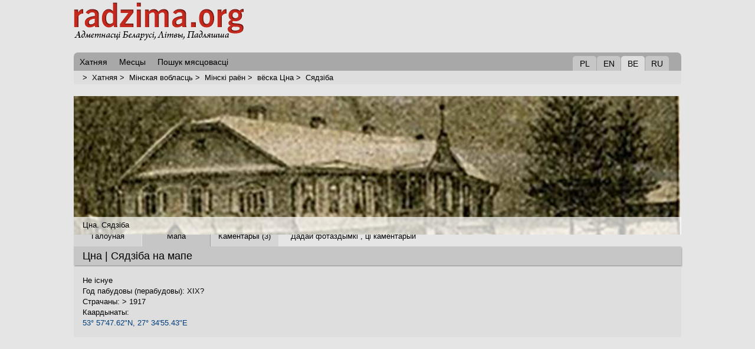

--- FILE ---
content_type: text/html; charset=UTF-8
request_url: https://www.radzima.org/eng/object-at-map/39957.html
body_size: 2083
content:
<!DOCTYPE html>
<html lang="be">
<head>
    <meta charset="UTF-8">
    <title>Цна | Сядзіба  на мапе</title>
    <meta name="description" content="Сядзіба  (Цна) | Месцазнаходжанне на мапе">
    <meta name="robots" content="index, follow">
    <meta name="ResourceName" content="Radzima.net">
    <meta name="author" content="Radzima.net">
    <meta name="yandex-verification" content="36ab98fe4aaab8a5">
    <meta name="viewport" content="width=device-width, initial-scale=1.0">
    <link rel="icon" href="/favicon.ico" type="image/x-icon">
    <link rel="stylesheet" type="text/css" href="/styles/main_new_2019.css">
</head>


<body class="body_strata">


<div id="headerbg">
    <div id="headerblank">
        <div id="header">
            <div class="block_lang_strata">
	  			<div class="item"><a href="/eng/object-at-map/39957.html">PL</a></div>
	  			<div class="item"><a href="/eng/object-at-map/39957.html">EN</a></div>
	      		<div class="item_current">BE</div>
	      		<div class="item"><a href="/eng/object-at-map/39957.html">RU</a></div></div>
            <!-- Menu main starts -->
            <ul class="head_strata">
                
                <li><a href="/" class="red" rel="nofollow"><span>Хатняя</span></a></li>
            
                <li><a href="/be/places/" class="red" rel="nofollow"><span>Месцы</span></a></li>
            
                <li><a href="/be/search_place/" class="red"><span>Пошук мясцовасці</span></a></li>
                        </ul>
            <!-- Menu main ends -->
        </div><!-- /header -->
    </div><!-- /headerblank -->
</div><!-- /headerbg -->

<div id="wrap" class="group">

<!--LiveInternet counter-->
<script type="text/javascript">
new Image().src = "//counter.yadro.ru/hit?r"+
escape(document.referrer)+((typeof(screen)=="undefined")?"": ";s"+screen.width+"*"+screen.height+"*"+(screen.colorDepth?screen.colorDepth:screen.pixelDepth))+
";u"+escape(document.URL)+";h"+escape(document.title.substring(0,80))+";"+Math.random();
</script>
<!--/LiveInternet-->


<div class="block_history_strata"> > <a href="/be/">Хатняя</a> > <a href="/be/voblast/minskaya.html">Мінская вобласць</a> > <a href="/be/rayon/minski.html">Мінскі раён</a> > <a href="/be/miesca/cna.html">вёска Цна</a> > <a href="/be/object/39957.html">Сядзіба </a></div>
<div class="h1_strata">
<div style="margin-top: 20px;">
    <div class="photoUnit">
        <div style="position: relative; background: url(/imgs/transparent.png); height: 30px; top: 205px; z-index: 2;">
            <div style="text-align: left; padding: 6px 15px;">Цна. Сядзіба </div>
        </div>
        <div style="top:-100px; left:-1px; display: block; z-index: 1;" class="uiScaledImageContainer">
            <img src="/images/pamatniki/39957/cna-syadziba-39957-1470233532_b1.jpg" class="img" style="top:-100px; left:-1px;" alt="Цна. Сядзіба " title="Цна. Сядзіба ">
        </div>
    </div>
</div><h1>Цна | Сядзіба  на мапе</h1>
<div class="submenu">
    <div class="item">
        <a href="/be/object/39957.html">Галоўная</a>
    </div>
    
    <div class="item_current">Мапа</div>
    <div class="item">
        <a href="../object_comm/39957.html">Каментарыі (3)</a>
    </div>
    <div class="empty">
        Дадай 
        <a href="../image_upload_object/39957.html?type_upload=1">фотаздымкі</a>
        , ці 
        <a href="../object_comm/39957.html#Дадаць паведамленне">
        каментарый</a>
    </div>
</div><div class="blok_miesto_strata_info"><div class="bb_body_strata"><div>Не існуе</div>
<div>Год пабудовы (перабудовы): XIX?</div>
<div>Страчаны: &gt; 1917</div>
<div>Каардынаты:<br>
                            <a href="../object-at-map/39957.html">53° 57'47.62"N, 27° 34'55.43"E</a></div></div></div></div>

<!-- main content starts here -->
<div class="full">
    
	 	<iframe width="1000" height="600" frameborder="0" scrolling="no" marginheight="0" marginwidth="0" src="http://maps.google.com/maps?f=q&amp;source=s_q&amp;hl=en&amp;geocode=&amp;q=53.963225,27.582062&amp;sll=53.263826,24.083333&amp;sspn=0.152576,0.445633&amp;ie=UTF8&amp;t=h&amp;ll=53.963225,27.582062&amp;spn=0.037169,0.072956&amp;z=15&amp;output=embed"></iframe></div>
<!-- /main -->

<!-- footer starts here -->
<div id="footer_strata">
    <div class="group">
                <li><a href="/" class="red" rel="nofollow"><span>Хатняя</span></a></li>
            
                <li><a href="/be/places/" class="red" rel="nofollow"><span>Месцы</span></a></li>
            
                <li><a href="/be/search_place/" class="red"><span>Пошук мясцовасці</span></a></li>
            </div>
    <div class="copyright"></div>
    <div class="copyright">
        <!--LiveInternet logo-->
        <a href="http://www.liveinternet.ru/click" rel="nofollow" target="_blank">
            <img src="//counter.yadro.ru/logo?26.6"
                 title="LiveInternet: колькасць наведнікаў за сёння"
                 alt="" border="0" width="88" height="15"/>
        </a>
        <!--/LiveInternet-->
    </div>
</div>
<!-- /footer -->

</div> <!-- /wrap -->

</body>
</html>
